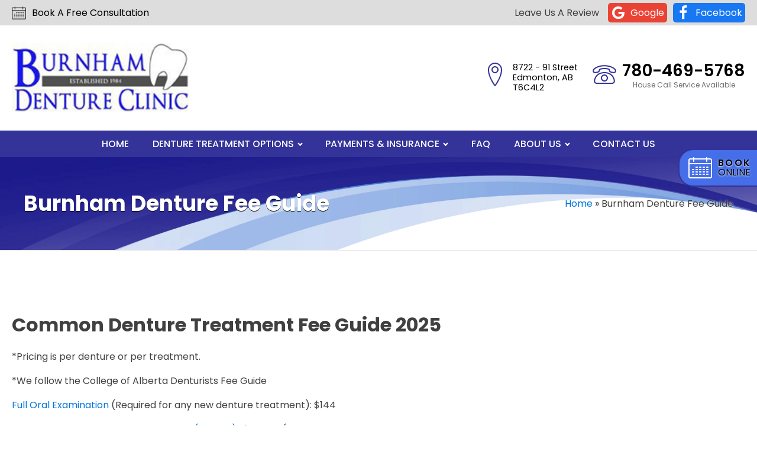

--- FILE ---
content_type: text/html; charset=UTF-8
request_url: https://burnhamdentureclinic.com/common-denture-treatment-fee-guide/
body_size: 19448
content:
<!DOCTYPE html>
<html lang="en-US" >
<head><script>if(navigator.userAgent.match(/MSIE|Internet Explorer/i)||navigator.userAgent.match(/Trident\/7\..*?rv:11/i)){var href=document.location.href;if(!href.match(/[?&]nowprocket/)){if(href.indexOf("?")==-1){if(href.indexOf("#")==-1){document.location.href=href+"?nowprocket=1"}else{document.location.href=href.replace("#","?nowprocket=1#")}}else{if(href.indexOf("#")==-1){document.location.href=href+"&nowprocket=1"}else{document.location.href=href.replace("#","&nowprocket=1#")}}}}</script><script>class RocketLazyLoadScripts{constructor(e){this.triggerEvents=e,this.userEventHandler=this._triggerListener.bind(this),this.touchStartHandler=this._onTouchStart.bind(this),this.touchMoveHandler=this._onTouchMove.bind(this),this.touchEndHandler=this._onTouchEnd.bind(this),this.clickHandler=this._onClick.bind(this),this.interceptedClicks=[],window.addEventListener("pageshow",(e=>{this.persisted=e.persisted})),window.addEventListener("DOMContentLoaded",(()=>{this._preconnect3rdParties()})),this.delayedScripts={normal:[],async:[],defer:[]},this.allJQueries=[]}_addUserInteractionListener(e){document.hidden?e._triggerListener():(this.triggerEvents.forEach((t=>window.addEventListener(t,e.userEventHandler,{passive:!0}))),window.addEventListener("touchstart",e.touchStartHandler,{passive:!0}),window.addEventListener("mousedown",e.touchStartHandler),document.addEventListener("visibilitychange",e.userEventHandler))}_removeUserInteractionListener(){this.triggerEvents.forEach((e=>window.removeEventListener(e,this.userEventHandler,{passive:!0}))),document.removeEventListener("visibilitychange",this.userEventHandler)}_onTouchStart(e){"HTML"!==e.target.tagName&&(window.addEventListener("touchend",this.touchEndHandler),window.addEventListener("mouseup",this.touchEndHandler),window.addEventListener("touchmove",this.touchMoveHandler,{passive:!0}),window.addEventListener("mousemove",this.touchMoveHandler),e.target.addEventListener("click",this.clickHandler),this._renameDOMAttribute(e.target,"onclick","rocket-onclick"))}_onTouchMove(e){window.removeEventListener("touchend",this.touchEndHandler),window.removeEventListener("mouseup",this.touchEndHandler),window.removeEventListener("touchmove",this.touchMoveHandler,{passive:!0}),window.removeEventListener("mousemove",this.touchMoveHandler),e.target.removeEventListener("click",this.clickHandler),this._renameDOMAttribute(e.target,"rocket-onclick","onclick")}_onTouchEnd(e){window.removeEventListener("touchend",this.touchEndHandler),window.removeEventListener("mouseup",this.touchEndHandler),window.removeEventListener("touchmove",this.touchMoveHandler,{passive:!0}),window.removeEventListener("mousemove",this.touchMoveHandler)}_onClick(e){e.target.removeEventListener("click",this.clickHandler),this._renameDOMAttribute(e.target,"rocket-onclick","onclick"),this.interceptedClicks.push(e),e.preventDefault(),e.stopPropagation(),e.stopImmediatePropagation()}_replayClicks(){window.removeEventListener("touchstart",this.touchStartHandler,{passive:!0}),window.removeEventListener("mousedown",this.touchStartHandler),this.interceptedClicks.forEach((e=>{e.target.dispatchEvent(new MouseEvent("click",{view:e.view,bubbles:!0,cancelable:!0}))}))}_renameDOMAttribute(e,t,n){e.hasAttribute&&e.hasAttribute(t)&&(event.target.setAttribute(n,event.target.getAttribute(t)),event.target.removeAttribute(t))}_triggerListener(){this._removeUserInteractionListener(this),"loading"===document.readyState?document.addEventListener("DOMContentLoaded",this._loadEverythingNow.bind(this)):this._loadEverythingNow()}_preconnect3rdParties(){let e=[];document.querySelectorAll("script[type=rocketlazyloadscript]").forEach((t=>{if(t.hasAttribute("src")){const n=new URL(t.src).origin;n!==location.origin&&e.push({src:n,crossOrigin:t.crossOrigin||"module"===t.getAttribute("data-rocket-type")})}})),e=[...new Map(e.map((e=>[JSON.stringify(e),e]))).values()],this._batchInjectResourceHints(e,"preconnect")}async _loadEverythingNow(){this.lastBreath=Date.now(),this._delayEventListeners(),this._delayJQueryReady(this),this._handleDocumentWrite(),this._registerAllDelayedScripts(),this._preloadAllScripts(),await this._loadScriptsFromList(this.delayedScripts.normal),await this._loadScriptsFromList(this.delayedScripts.defer),await this._loadScriptsFromList(this.delayedScripts.async);try{await this._triggerDOMContentLoaded(),await this._triggerWindowLoad()}catch(e){}window.dispatchEvent(new Event("rocket-allScriptsLoaded")),this._replayClicks()}_registerAllDelayedScripts(){document.querySelectorAll("script[type=rocketlazyloadscript]").forEach((e=>{e.hasAttribute("src")?e.hasAttribute("async")&&!1!==e.async?this.delayedScripts.async.push(e):e.hasAttribute("defer")&&!1!==e.defer||"module"===e.getAttribute("data-rocket-type")?this.delayedScripts.defer.push(e):this.delayedScripts.normal.push(e):this.delayedScripts.normal.push(e)}))}async _transformScript(e){return await this._littleBreath(),new Promise((t=>{const n=document.createElement("script");[...e.attributes].forEach((e=>{let t=e.nodeName;"type"!==t&&("data-rocket-type"===t&&(t="type"),n.setAttribute(t,e.nodeValue))})),e.hasAttribute("src")?(n.addEventListener("load",t),n.addEventListener("error",t)):(n.text=e.text,t());try{e.parentNode.replaceChild(n,e)}catch(e){t()}}))}async _loadScriptsFromList(e){const t=e.shift();return t?(await this._transformScript(t),this._loadScriptsFromList(e)):Promise.resolve()}_preloadAllScripts(){this._batchInjectResourceHints([...this.delayedScripts.normal,...this.delayedScripts.defer,...this.delayedScripts.async],"preload")}_batchInjectResourceHints(e,t){var n=document.createDocumentFragment();e.forEach((e=>{if(e.src){const i=document.createElement("link");i.href=e.src,i.rel=t,"preconnect"!==t&&(i.as="script"),e.getAttribute&&"module"===e.getAttribute("data-rocket-type")&&(i.crossOrigin=!0),e.crossOrigin&&(i.crossOrigin=e.crossOrigin),n.appendChild(i)}})),document.head.appendChild(n)}_delayEventListeners(){let e={};function t(t,n){!function(t){function n(n){return e[t].eventsToRewrite.indexOf(n)>=0?"rocket-"+n:n}e[t]||(e[t]={originalFunctions:{add:t.addEventListener,remove:t.removeEventListener},eventsToRewrite:[]},t.addEventListener=function(){arguments[0]=n(arguments[0]),e[t].originalFunctions.add.apply(t,arguments)},t.removeEventListener=function(){arguments[0]=n(arguments[0]),e[t].originalFunctions.remove.apply(t,arguments)})}(t),e[t].eventsToRewrite.push(n)}function n(e,t){let n=e[t];Object.defineProperty(e,t,{get:()=>n||function(){},set(i){e["rocket"+t]=n=i}})}t(document,"DOMContentLoaded"),t(window,"DOMContentLoaded"),t(window,"load"),t(window,"pageshow"),t(document,"readystatechange"),n(document,"onreadystatechange"),n(window,"onload"),n(window,"onpageshow")}_delayJQueryReady(e){let t=window.jQuery;Object.defineProperty(window,"jQuery",{get:()=>t,set(n){if(n&&n.fn&&!e.allJQueries.includes(n)){n.fn.ready=n.fn.init.prototype.ready=function(t){e.domReadyFired?t.bind(document)(n):document.addEventListener("rocket-DOMContentLoaded",(()=>t.bind(document)(n)))};const t=n.fn.on;n.fn.on=n.fn.init.prototype.on=function(){if(this[0]===window){function e(e){return e.split(" ").map((e=>"load"===e||0===e.indexOf("load.")?"rocket-jquery-load":e)).join(" ")}"string"==typeof arguments[0]||arguments[0]instanceof String?arguments[0]=e(arguments[0]):"object"==typeof arguments[0]&&Object.keys(arguments[0]).forEach((t=>{delete Object.assign(arguments[0],{[e(t)]:arguments[0][t]})[t]}))}return t.apply(this,arguments),this},e.allJQueries.push(n)}t=n}})}async _triggerDOMContentLoaded(){this.domReadyFired=!0,await this._littleBreath(),document.dispatchEvent(new Event("rocket-DOMContentLoaded")),await this._littleBreath(),window.dispatchEvent(new Event("rocket-DOMContentLoaded")),await this._littleBreath(),document.dispatchEvent(new Event("rocket-readystatechange")),await this._littleBreath(),document.rocketonreadystatechange&&document.rocketonreadystatechange()}async _triggerWindowLoad(){await this._littleBreath(),window.dispatchEvent(new Event("rocket-load")),await this._littleBreath(),window.rocketonload&&window.rocketonload(),await this._littleBreath(),this.allJQueries.forEach((e=>e(window).trigger("rocket-jquery-load"))),await this._littleBreath();const e=new Event("rocket-pageshow");e.persisted=this.persisted,window.dispatchEvent(e),await this._littleBreath(),window.rocketonpageshow&&window.rocketonpageshow({persisted:this.persisted})}_handleDocumentWrite(){const e=new Map;document.write=document.writeln=function(t){const n=document.currentScript,i=document.createRange(),r=n.parentElement;let o=e.get(n);void 0===o&&(o=n.nextSibling,e.set(n,o));const s=document.createDocumentFragment();i.setStart(s,0),s.appendChild(i.createContextualFragment(t)),r.insertBefore(s,o)}}async _littleBreath(){Date.now()-this.lastBreath>45&&(await this._requestAnimFrame(),this.lastBreath=Date.now())}async _requestAnimFrame(){return document.hidden?new Promise((e=>setTimeout(e))):new Promise((e=>requestAnimationFrame(e)))}}</script>
<meta charset="UTF-8">
<meta name="viewport" content="width=device-width, initial-scale=1.0">
<!-- WP_HEAD() START -->


	<script type="rocketlazyloadscript" data-rocket-type="text/javascript">function theChampLoadEvent(e){var t=window.onload;if(typeof window.onload!="function"){window.onload=e}else{window.onload=function(){t();e()}}}</script>
		<script type="rocketlazyloadscript" data-rocket-type="text/javascript">var theChampDefaultLang = 'en_US', theChampCloseIconPath = 'https://burnhamdentureclinic.com/wp-content/plugins/super-socializer/images/close.png';</script>
		<script type="rocketlazyloadscript">var theChampSiteUrl = 'https://burnhamdentureclinic.com', theChampVerified = 0, theChampEmailPopup = 0, heateorSsMoreSharePopupSearchText = 'Search';</script>
		<style type="text/css">
						.the_champ_button_instagram span.the_champ_svg,a.the_champ_instagram span.the_champ_svg{background:radial-gradient(circle at 30% 107%,#fdf497 0,#fdf497 5%,#fd5949 45%,#d6249f 60%,#285aeb 90%)}
					.the_champ_horizontal_sharing .the_champ_svg,.heateor_ss_standard_follow_icons_container .the_champ_svg{
					color: #fff;
				border-width: 0px;
		border-style: solid;
		border-color: transparent;
	}
		.the_champ_horizontal_sharing .theChampTCBackground{
		color:#666;
	}
		.the_champ_horizontal_sharing span.the_champ_svg:hover,.heateor_ss_standard_follow_icons_container span.the_champ_svg:hover{
				border-color: transparent;
	}
		.the_champ_vertical_sharing span.the_champ_svg,.heateor_ss_floating_follow_icons_container span.the_champ_svg{
					color: #fff;
				border-width: 0px;
		border-style: solid;
		border-color: transparent;
	}
		.the_champ_vertical_sharing .theChampTCBackground{
		color:#666;
	}
		.the_champ_vertical_sharing span.the_champ_svg:hover,.heateor_ss_floating_follow_icons_container span.the_champ_svg:hover{
						border-color: transparent;
		}
	</style>
	<meta name='robots' content='index, follow, max-image-preview:large, max-snippet:-1, max-video-preview:-1' />

	<!-- This site is optimized with the Yoast SEO plugin v21.1 - https://yoast.com/wordpress/plugins/seo/ -->
	<title>Burnham Denture Fee Guide - Burnham Denture Clinic in Edmonton | Bonnie Doon Denturist Services | Implant Dentures.</title><link rel="preload" as="style" href="[data-uri]" data-type="wordprolazyload" data-originalLink="https://fonts.googleapis.com/css?family=Poppins%3A100%2C200%2C300%2C400%2C500%2C600%2C700%2C800%2C900%7CPoppins%3A100%2C200%2C300%2C400%2C500%2C600%2C700%2C800%2C900&#038;display=swap" /><link rel="stylesheet" href="[data-uri]" media="print" onload="this.media='all'" data-type="wordprolazyload" data-originalLink="https://fonts.googleapis.com/css?family=Poppins%3A100%2C200%2C300%2C400%2C500%2C600%2C700%2C800%2C900%7CPoppins%3A100%2C200%2C300%2C400%2C500%2C600%2C700%2C800%2C900&#038;display=swap" /><noscript><link rel="stylesheet" href="[data-uri]" data-type="wordprolazyload" data-originalLink="https://fonts.googleapis.com/css?family=Poppins%3A100%2C200%2C300%2C400%2C500%2C600%2C700%2C800%2C900%7CPoppins%3A100%2C200%2C300%2C400%2C500%2C600%2C700%2C800%2C900&#038;display=swap" /></noscript><link rel="stylesheet" href="https://burnhamdentureclinic.com/wp-content/cache/min/1/14434e0cb7f0baf502bb0dc848893526.css" media="all" data-minify="1" />
	<link rel="canonical" href="https://burnhamdentureclinic.com/common-denture-treatment-fee-guide/" />
	<meta property="og:locale" content="en_US" />
	<meta property="og:type" content="article" />
	<meta property="og:title" content="Burnham Denture Fee Guide - Burnham Denture Clinic in Edmonton | Bonnie Doon Denturist Services | Implant Dentures." />
	<meta property="og:description" content="Common Denture Treatment Fee Guide 2025 *Pricing is per denture or per treatment. *We follow the College of Alberta Denturists Fee Guide Full Oral Examination (Required for any new denture treatment): $144 Fixed Implant Retained Hybrid Denture (All on X):  $26,000 (Includes Temporary Provisional Fixed Denture + Final Fixed Hybrid Denture with Titanium Bar+ Placement [&hellip;]" />
	<meta property="og:url" content="https://burnhamdentureclinic.com/common-denture-treatment-fee-guide/" />
	<meta property="og:site_name" content="Burnham Denture Clinic in Edmonton | Bonnie Doon Denturist Services | Implant Dentures." />
	<meta property="article:modified_time" content="2025-05-01T21:15:18+00:00" />
	<meta name="twitter:card" content="summary_large_image" />
	<meta name="twitter:label1" content="Est. reading time" />
	<meta name="twitter:data1" content="1 minute" />
	<script type="application/ld+json" class="yoast-schema-graph">{"@context":"https://schema.org","@graph":[{"@type":"WebPage","@id":"https://burnhamdentureclinic.com/common-denture-treatment-fee-guide/","url":"https://burnhamdentureclinic.com/common-denture-treatment-fee-guide/","name":"Burnham Denture Fee Guide - Burnham Denture Clinic in Edmonton | Bonnie Doon Denturist Services | Implant Dentures.","isPartOf":{"@id":"https://burnhamdentureclinic.com/#website"},"datePublished":"2022-01-12T20:12:33+00:00","dateModified":"2025-05-01T21:15:18+00:00","breadcrumb":{"@id":"https://burnhamdentureclinic.com/common-denture-treatment-fee-guide/#breadcrumb"},"inLanguage":"en-US","potentialAction":[{"@type":"ReadAction","target":["https://burnhamdentureclinic.com/common-denture-treatment-fee-guide/"]}]},{"@type":"BreadcrumbList","@id":"https://burnhamdentureclinic.com/common-denture-treatment-fee-guide/#breadcrumb","itemListElement":[{"@type":"ListItem","position":1,"name":"Home","item":"https://burnhamdentureclinic.com/"},{"@type":"ListItem","position":2,"name":"Burnham Denture Fee Guide"}]},{"@type":"WebSite","@id":"https://burnhamdentureclinic.com/#website","url":"https://burnhamdentureclinic.com/","name":"Burnham Denture Clinic in Edmonton | Bonnie Doon Denturist Services | Implant Dentures.","description":"Denturists providing denture treatment to those in need.","potentialAction":[{"@type":"SearchAction","target":{"@type":"EntryPoint","urlTemplate":"https://burnhamdentureclinic.com/?s={search_term_string}"},"query-input":"required name=search_term_string"}],"inLanguage":"en-US"}]}</script>
	<!-- / Yoast SEO plugin. -->


<link href='https://fonts.gstatic.com' crossorigin rel='preconnect' />


<style id='global-styles-inline-css' type='text/css'>
body{--wp--preset--color--black: #000000;--wp--preset--color--cyan-bluish-gray: #abb8c3;--wp--preset--color--white: #ffffff;--wp--preset--color--pale-pink: #f78da7;--wp--preset--color--vivid-red: #cf2e2e;--wp--preset--color--luminous-vivid-orange: #ff6900;--wp--preset--color--luminous-vivid-amber: #fcb900;--wp--preset--color--light-green-cyan: #7bdcb5;--wp--preset--color--vivid-green-cyan: #00d084;--wp--preset--color--pale-cyan-blue: #8ed1fc;--wp--preset--color--vivid-cyan-blue: #0693e3;--wp--preset--color--vivid-purple: #9b51e0;--wp--preset--gradient--vivid-cyan-blue-to-vivid-purple: linear-gradient(135deg,rgba(6,147,227,1) 0%,rgb(155,81,224) 100%);--wp--preset--gradient--light-green-cyan-to-vivid-green-cyan: linear-gradient(135deg,rgb(122,220,180) 0%,rgb(0,208,130) 100%);--wp--preset--gradient--luminous-vivid-amber-to-luminous-vivid-orange: linear-gradient(135deg,rgba(252,185,0,1) 0%,rgba(255,105,0,1) 100%);--wp--preset--gradient--luminous-vivid-orange-to-vivid-red: linear-gradient(135deg,rgba(255,105,0,1) 0%,rgb(207,46,46) 100%);--wp--preset--gradient--very-light-gray-to-cyan-bluish-gray: linear-gradient(135deg,rgb(238,238,238) 0%,rgb(169,184,195) 100%);--wp--preset--gradient--cool-to-warm-spectrum: linear-gradient(135deg,rgb(74,234,220) 0%,rgb(151,120,209) 20%,rgb(207,42,186) 40%,rgb(238,44,130) 60%,rgb(251,105,98) 80%,rgb(254,248,76) 100%);--wp--preset--gradient--blush-light-purple: linear-gradient(135deg,rgb(255,206,236) 0%,rgb(152,150,240) 100%);--wp--preset--gradient--blush-bordeaux: linear-gradient(135deg,rgb(254,205,165) 0%,rgb(254,45,45) 50%,rgb(107,0,62) 100%);--wp--preset--gradient--luminous-dusk: linear-gradient(135deg,rgb(255,203,112) 0%,rgb(199,81,192) 50%,rgb(65,88,208) 100%);--wp--preset--gradient--pale-ocean: linear-gradient(135deg,rgb(255,245,203) 0%,rgb(182,227,212) 50%,rgb(51,167,181) 100%);--wp--preset--gradient--electric-grass: linear-gradient(135deg,rgb(202,248,128) 0%,rgb(113,206,126) 100%);--wp--preset--gradient--midnight: linear-gradient(135deg,rgb(2,3,129) 0%,rgb(40,116,252) 100%);--wp--preset--duotone--dark-grayscale: url('#wp-duotone-dark-grayscale');--wp--preset--duotone--grayscale: url('#wp-duotone-grayscale');--wp--preset--duotone--purple-yellow: url('#wp-duotone-purple-yellow');--wp--preset--duotone--blue-red: url('#wp-duotone-blue-red');--wp--preset--duotone--midnight: url('#wp-duotone-midnight');--wp--preset--duotone--magenta-yellow: url('#wp-duotone-magenta-yellow');--wp--preset--duotone--purple-green: url('#wp-duotone-purple-green');--wp--preset--duotone--blue-orange: url('#wp-duotone-blue-orange');--wp--preset--font-size--small: 13px;--wp--preset--font-size--medium: 20px;--wp--preset--font-size--large: 36px;--wp--preset--font-size--x-large: 42px;--wp--preset--spacing--20: 0.44rem;--wp--preset--spacing--30: 0.67rem;--wp--preset--spacing--40: 1rem;--wp--preset--spacing--50: 1.5rem;--wp--preset--spacing--60: 2.25rem;--wp--preset--spacing--70: 3.38rem;--wp--preset--spacing--80: 5.06rem;}:where(.is-layout-flex){gap: 0.5em;}body .is-layout-flow > .alignleft{float: left;margin-inline-start: 0;margin-inline-end: 2em;}body .is-layout-flow > .alignright{float: right;margin-inline-start: 2em;margin-inline-end: 0;}body .is-layout-flow > .aligncenter{margin-left: auto !important;margin-right: auto !important;}body .is-layout-constrained > .alignleft{float: left;margin-inline-start: 0;margin-inline-end: 2em;}body .is-layout-constrained > .alignright{float: right;margin-inline-start: 2em;margin-inline-end: 0;}body .is-layout-constrained > .aligncenter{margin-left: auto !important;margin-right: auto !important;}body .is-layout-constrained > :where(:not(.alignleft):not(.alignright):not(.alignfull)){max-width: var(--wp--style--global--content-size);margin-left: auto !important;margin-right: auto !important;}body .is-layout-constrained > .alignwide{max-width: var(--wp--style--global--wide-size);}body .is-layout-flex{display: flex;}body .is-layout-flex{flex-wrap: wrap;align-items: center;}body .is-layout-flex > *{margin: 0;}:where(.wp-block-columns.is-layout-flex){gap: 2em;}.has-black-color{color: var(--wp--preset--color--black) !important;}.has-cyan-bluish-gray-color{color: var(--wp--preset--color--cyan-bluish-gray) !important;}.has-white-color{color: var(--wp--preset--color--white) !important;}.has-pale-pink-color{color: var(--wp--preset--color--pale-pink) !important;}.has-vivid-red-color{color: var(--wp--preset--color--vivid-red) !important;}.has-luminous-vivid-orange-color{color: var(--wp--preset--color--luminous-vivid-orange) !important;}.has-luminous-vivid-amber-color{color: var(--wp--preset--color--luminous-vivid-amber) !important;}.has-light-green-cyan-color{color: var(--wp--preset--color--light-green-cyan) !important;}.has-vivid-green-cyan-color{color: var(--wp--preset--color--vivid-green-cyan) !important;}.has-pale-cyan-blue-color{color: var(--wp--preset--color--pale-cyan-blue) !important;}.has-vivid-cyan-blue-color{color: var(--wp--preset--color--vivid-cyan-blue) !important;}.has-vivid-purple-color{color: var(--wp--preset--color--vivid-purple) !important;}.has-black-background-color{background-color: var(--wp--preset--color--black) !important;}.has-cyan-bluish-gray-background-color{background-color: var(--wp--preset--color--cyan-bluish-gray) !important;}.has-white-background-color{background-color: var(--wp--preset--color--white) !important;}.has-pale-pink-background-color{background-color: var(--wp--preset--color--pale-pink) !important;}.has-vivid-red-background-color{background-color: var(--wp--preset--color--vivid-red) !important;}.has-luminous-vivid-orange-background-color{background-color: var(--wp--preset--color--luminous-vivid-orange) !important;}.has-luminous-vivid-amber-background-color{background-color: var(--wp--preset--color--luminous-vivid-amber) !important;}.has-light-green-cyan-background-color{background-color: var(--wp--preset--color--light-green-cyan) !important;}.has-vivid-green-cyan-background-color{background-color: var(--wp--preset--color--vivid-green-cyan) !important;}.has-pale-cyan-blue-background-color{background-color: var(--wp--preset--color--pale-cyan-blue) !important;}.has-vivid-cyan-blue-background-color{background-color: var(--wp--preset--color--vivid-cyan-blue) !important;}.has-vivid-purple-background-color{background-color: var(--wp--preset--color--vivid-purple) !important;}.has-black-border-color{border-color: var(--wp--preset--color--black) !important;}.has-cyan-bluish-gray-border-color{border-color: var(--wp--preset--color--cyan-bluish-gray) !important;}.has-white-border-color{border-color: var(--wp--preset--color--white) !important;}.has-pale-pink-border-color{border-color: var(--wp--preset--color--pale-pink) !important;}.has-vivid-red-border-color{border-color: var(--wp--preset--color--vivid-red) !important;}.has-luminous-vivid-orange-border-color{border-color: var(--wp--preset--color--luminous-vivid-orange) !important;}.has-luminous-vivid-amber-border-color{border-color: var(--wp--preset--color--luminous-vivid-amber) !important;}.has-light-green-cyan-border-color{border-color: var(--wp--preset--color--light-green-cyan) !important;}.has-vivid-green-cyan-border-color{border-color: var(--wp--preset--color--vivid-green-cyan) !important;}.has-pale-cyan-blue-border-color{border-color: var(--wp--preset--color--pale-cyan-blue) !important;}.has-vivid-cyan-blue-border-color{border-color: var(--wp--preset--color--vivid-cyan-blue) !important;}.has-vivid-purple-border-color{border-color: var(--wp--preset--color--vivid-purple) !important;}.has-vivid-cyan-blue-to-vivid-purple-gradient-background{background: var(--wp--preset--gradient--vivid-cyan-blue-to-vivid-purple) !important;}.has-light-green-cyan-to-vivid-green-cyan-gradient-background{background: var(--wp--preset--gradient--light-green-cyan-to-vivid-green-cyan) !important;}.has-luminous-vivid-amber-to-luminous-vivid-orange-gradient-background{background: var(--wp--preset--gradient--luminous-vivid-amber-to-luminous-vivid-orange) !important;}.has-luminous-vivid-orange-to-vivid-red-gradient-background{background: var(--wp--preset--gradient--luminous-vivid-orange-to-vivid-red) !important;}.has-very-light-gray-to-cyan-bluish-gray-gradient-background{background: var(--wp--preset--gradient--very-light-gray-to-cyan-bluish-gray) !important;}.has-cool-to-warm-spectrum-gradient-background{background: var(--wp--preset--gradient--cool-to-warm-spectrum) !important;}.has-blush-light-purple-gradient-background{background: var(--wp--preset--gradient--blush-light-purple) !important;}.has-blush-bordeaux-gradient-background{background: var(--wp--preset--gradient--blush-bordeaux) !important;}.has-luminous-dusk-gradient-background{background: var(--wp--preset--gradient--luminous-dusk) !important;}.has-pale-ocean-gradient-background{background: var(--wp--preset--gradient--pale-ocean) !important;}.has-electric-grass-gradient-background{background: var(--wp--preset--gradient--electric-grass) !important;}.has-midnight-gradient-background{background: var(--wp--preset--gradient--midnight) !important;}.has-small-font-size{font-size: var(--wp--preset--font-size--small) !important;}.has-medium-font-size{font-size: var(--wp--preset--font-size--medium) !important;}.has-large-font-size{font-size: var(--wp--preset--font-size--large) !important;}.has-x-large-font-size{font-size: var(--wp--preset--font-size--x-large) !important;}
.wp-block-navigation a:where(:not(.wp-element-button)){color: inherit;}
:where(.wp-block-columns.is-layout-flex){gap: 2em;}
.wp-block-pullquote{font-size: 1.5em;line-height: 1.6;}
</style>






<script type="rocketlazyloadscript" data-rocket-type='text/javascript' src='https://burnhamdentureclinic.com/wp-includes/js/jquery/jquery.min.js?ver=3.6.1' id='jquery-core-js'></script>
<script type='text/javascript' id='ays-pb-js-extra'>
/* <![CDATA[ */
var pbLocalizeObj = {"ajax":"https:\/\/burnhamdentureclinic.com\/wp-admin\/admin-ajax.php","seconds":"seconds","thisWillClose":"This will close in","icons":{"close_icon":"<svg class=\"ays_pb_material_close_icon\" xmlns=\"https:\/\/www.w3.org\/2000\/svg\" height=\"36px\" viewBox=\"0 0 24 24\" width=\"36px\" fill=\"#000000\" alt=\"Pop-up Close\"><path d=\"M0 0h24v24H0z\" fill=\"none\"\/><path d=\"M19 6.41L17.59 5 12 10.59 6.41 5 5 6.41 10.59 12 5 17.59 6.41 19 12 13.41 17.59 19 19 17.59 13.41 12z\"\/><\/svg>","close_circle_icon":"<svg class=\"ays_pb_material_close_circle_icon\" xmlns=\"https:\/\/www.w3.org\/2000\/svg\" height=\"24\" viewBox=\"0 0 24 24\" width=\"36\" alt=\"Pop-up Close\"><path d=\"M0 0h24v24H0z\" fill=\"none\"\/><path d=\"M12 2C6.47 2 2 6.47 2 12s4.47 10 10 10 10-4.47 10-10S17.53 2 12 2zm5 13.59L15.59 17 12 13.41 8.41 17 7 15.59 10.59 12 7 8.41 8.41 7 12 10.59 15.59 7 17 8.41 13.41 12 17 15.59z\"\/><\/svg>","volume_up_icon":"<svg class=\"ays_pb_fa_volume\" xmlns=\"https:\/\/www.w3.org\/2000\/svg\" height=\"24\" viewBox=\"0 0 24 24\" width=\"36\"><path d=\"M0 0h24v24H0z\" fill=\"none\"\/><path d=\"M3 9v6h4l5 5V4L7 9H3zm13.5 3c0-1.77-1.02-3.29-2.5-4.03v8.05c1.48-.73 2.5-2.25 2.5-4.02zM14 3.23v2.06c2.89.86 5 3.54 5 6.71s-2.11 5.85-5 6.71v2.06c4.01-.91 7-4.49 7-8.77s-2.99-7.86-7-8.77z\"\/><\/svg>","volume_mute_icon":"<svg xmlns=\"https:\/\/www.w3.org\/2000\/svg\" height=\"24\" viewBox=\"0 0 24 24\" width=\"24\"><path d=\"M0 0h24v24H0z\" fill=\"none\"\/><path d=\"M7 9v6h4l5 5V4l-5 5H7z\"\/><\/svg>"}};
/* ]]> */
</script>
<script type="rocketlazyloadscript" data-minify="1" data-rocket-type='text/javascript' src='https://burnhamdentureclinic.com/wp-content/cache/min/1/wp-content/plugins/ays-popup-box/public/js/ays-pb-public.js?ver=1719622301' id='ays-pb-js'></script>
<script type="rocketlazyloadscript" data-minify="1" data-rocket-type='text/javascript' src='https://burnhamdentureclinic.com/wp-content/cache/min/1/wp-content/plugins/g-business-reviews-rating/wp/js/js.js?ver=1706761311' id='google_business_reviews_rating_wp_js-js'></script>
<script type="rocketlazyloadscript" data-minify="1" data-rocket-type='text/javascript' src='https://burnhamdentureclinic.com/wp-content/cache/min/1/wp-content/plugins/oxygen/component-framework/vendor/aos/aos.js?ver=1706761311' id='oxygen-aos-js'></script>
<link rel="https://api.w.org/" href="https://burnhamdentureclinic.com/wp-json/" /><link rel="alternate" type="application/json" href="https://burnhamdentureclinic.com/wp-json/wp/v2/pages/775" /><link rel="EditURI" type="application/rsd+xml" title="RSD" href="https://burnhamdentureclinic.com/xmlrpc.php?rsd" />
<link rel="wlwmanifest" type="application/wlwmanifest+xml" href="https://burnhamdentureclinic.com/wp-includes/wlwmanifest.xml" />
<meta name="generator" content="WordPress 6.1.9" />
<link rel='shortlink' href='https://burnhamdentureclinic.com/?p=775' />
<link rel="alternate" type="application/json+oembed" href="https://burnhamdentureclinic.com/wp-json/oembed/1.0/embed?url=https%3A%2F%2Fburnhamdentureclinic.com%2Fcommon-denture-treatment-fee-guide%2F" />
<link rel="alternate" type="text/xml+oembed" href="https://burnhamdentureclinic.com/wp-json/oembed/1.0/embed?url=https%3A%2F%2Fburnhamdentureclinic.com%2Fcommon-denture-treatment-fee-guide%2F&#038;format=xml" />
<!-- Google Tag Manager -->
<script type="rocketlazyloadscript">(function(w,d,s,l,i){w[l]=w[l]||[];w[l].push({'gtm.start':
new Date().getTime(),event:'gtm.js'});var f=d.getElementsByTagName(s)[0],
j=d.createElement(s),dl=l!='dataLayer'?'&l='+l:'';j.async=true;j.src=
'https://www.googletagmanager.com/gtm.js?id='+i+dl;f.parentNode.insertBefore(j,f);
})(window,document,'script','dataLayer','GTM-TPSDMJ9');</script>
<!-- End Google Tag Manager -->
<link rel="icon" href="https://burnhamdentureclinic.com/wp-content/uploads/2020/02/favicon.jpg" sizes="32x32" />
<link rel="icon" href="https://burnhamdentureclinic.com/wp-content/uploads/2020/02/favicon.jpg" sizes="192x192" />
<link rel="apple-touch-icon" href="https://burnhamdentureclinic.com/wp-content/uploads/2020/02/favicon.jpg" />
<meta name="msapplication-TileImage" content="https://burnhamdentureclinic.com/wp-content/uploads/2020/02/favicon.jpg" />
		<style type="text/css" id="wp-custom-css">
			#image-211-6{
	width: auto !important;
}

#section-229-6 {
    background-image: url("https://burnhamdentureclinic.com/wp-content/uploads/2022/11/burnham-denture-clinic-edmonton-book-consultation-curve-4.webp") !important;
}

#section-20-14{
	background-image: linear-gradient(rgba(255,255,255,0.25),rgba(255,255,255,0.25)),url("https://burnhamdentureclinic.com/wp-content/uploads/2022/11/blue-wave-background4.webp") !important;
}

#section-3-14{
	background-image: linear-gradient(rgba(0,0,0,0.45),rgba(112,112,112,0),rgba(0,0,0,0.45)),linear-gradient(rgba(0,0,0,0.45),rgba(0,0,0,0.45)),url("https://burnhamdentureclinic.com/wp-content/uploads/2022/11/procare-denture-clinic-edmonton-banners-2.webp"); !important;
}

#div_block-191-14 {
    background-image: linear-gradient(rgba(51,51,153,0.7),rgba(51,51,153,0.7)),url("https://burnhamdentureclinic.com/wp-content/uploads/2022/11/procaredentureclinic-implant-dentures.webp") !important;
}

#div_block-192-14 {
    background-image: linear-gradient(rgba(112,112,112,0.75),rgba(112,112,112,0.75)),url("https://burnhamdentureclinic.com/wp-content/uploads/2022/11/procaredentureclinic-immediate-dentures.webp") !important;
}




		</style>
		



<noscript><style id="rocket-lazyload-nojs-css">.rll-youtube-player, [data-lazy-src]{display:none !important;}</style></noscript><style id="wpforms-css-vars-root">
				:root {
					--wpforms-field-border-radius: 3px;
--wpforms-field-border-style: solid;
--wpforms-field-border-size: 1px;
--wpforms-field-background-color: #ffffff;
--wpforms-field-border-color: rgba( 0, 0, 0, 0.25 );
--wpforms-field-border-color-spare: rgba( 0, 0, 0, 0.25 );
--wpforms-field-text-color: rgba( 0, 0, 0, 0.7 );
--wpforms-field-menu-color: #ffffff;
--wpforms-label-color: rgba( 0, 0, 0, 0.85 );
--wpforms-label-sublabel-color: rgba( 0, 0, 0, 0.55 );
--wpforms-label-error-color: #d63637;
--wpforms-button-border-radius: 3px;
--wpforms-button-border-style: none;
--wpforms-button-border-size: 1px;
--wpforms-button-background-color: #066aab;
--wpforms-button-border-color: #066aab;
--wpforms-button-text-color: #ffffff;
--wpforms-page-break-color: #066aab;
--wpforms-background-image: none;
--wpforms-background-position: center center;
--wpforms-background-repeat: no-repeat;
--wpforms-background-size: cover;
--wpforms-background-width: 100px;
--wpforms-background-height: 100px;
--wpforms-background-color: rgba( 0, 0, 0, 0 );
--wpforms-background-url: none;
--wpforms-container-padding: 0px;
--wpforms-container-border-style: none;
--wpforms-container-border-width: 1px;
--wpforms-container-border-color: #000000;
--wpforms-container-border-radius: 3px;
--wpforms-field-size-input-height: 43px;
--wpforms-field-size-input-spacing: 15px;
--wpforms-field-size-font-size: 16px;
--wpforms-field-size-line-height: 19px;
--wpforms-field-size-padding-h: 14px;
--wpforms-field-size-checkbox-size: 16px;
--wpforms-field-size-sublabel-spacing: 5px;
--wpforms-field-size-icon-size: 1;
--wpforms-label-size-font-size: 16px;
--wpforms-label-size-line-height: 19px;
--wpforms-label-size-sublabel-font-size: 14px;
--wpforms-label-size-sublabel-line-height: 17px;
--wpforms-button-size-font-size: 17px;
--wpforms-button-size-height: 41px;
--wpforms-button-size-padding-h: 15px;
--wpforms-button-size-margin-top: 10px;
--wpforms-container-shadow-size-box-shadow: none;

				}
			</style><!-- END OF WP_HEAD() -->
</head>
<body class="page-template-default page page-id-775  wp-embed-responsive oxygen-body metaslider-plugin modula-best-grid-gallery" >
<!-- Google Tag Manager (noscript) -->
<noscript><iframe src="https://www.googletagmanager.com/ns.html?id=GTM-TPSDMJ9"
height="0" width="0" style="display:none;visibility:hidden"></iframe></noscript>
<!-- End Google Tag Manager (noscript) -->

<svg xmlns="http://www.w3.org/2000/svg" viewbox="0 0 0 0" width="0" height="0" focusable="false" role="none" style="visibility: hidden; position: absolute; left: -9999px; overflow: hidden;" ><defs><filter id="wp-duotone-dark-grayscale"><fecolormatrix color-interpolation-filters="sRGB" type="matrix" values=" .299 .587 .114 0 0 .299 .587 .114 0 0 .299 .587 .114 0 0 .299 .587 .114 0 0 " /><fecomponenttransfer color-interpolation-filters="sRGB" ><fefuncr type="table" tablevalues="0 0.49803921568627" /><fefuncg type="table" tablevalues="0 0.49803921568627" /><fefuncb type="table" tablevalues="0 0.49803921568627" /><fefunca type="table" tablevalues="1 1" /></fecomponenttransfer><fecomposite in2="SourceGraphic" operator="in" /></filter></defs></svg><svg xmlns="http://www.w3.org/2000/svg" viewbox="0 0 0 0" width="0" height="0" focusable="false" role="none" style="visibility: hidden; position: absolute; left: -9999px; overflow: hidden;" ><defs><filter id="wp-duotone-grayscale"><fecolormatrix color-interpolation-filters="sRGB" type="matrix" values=" .299 .587 .114 0 0 .299 .587 .114 0 0 .299 .587 .114 0 0 .299 .587 .114 0 0 " /><fecomponenttransfer color-interpolation-filters="sRGB" ><fefuncr type="table" tablevalues="0 1" /><fefuncg type="table" tablevalues="0 1" /><fefuncb type="table" tablevalues="0 1" /><fefunca type="table" tablevalues="1 1" /></fecomponenttransfer><fecomposite in2="SourceGraphic" operator="in" /></filter></defs></svg><svg xmlns="http://www.w3.org/2000/svg" viewbox="0 0 0 0" width="0" height="0" focusable="false" role="none" style="visibility: hidden; position: absolute; left: -9999px; overflow: hidden;" ><defs><filter id="wp-duotone-purple-yellow"><fecolormatrix color-interpolation-filters="sRGB" type="matrix" values=" .299 .587 .114 0 0 .299 .587 .114 0 0 .299 .587 .114 0 0 .299 .587 .114 0 0 " /><fecomponenttransfer color-interpolation-filters="sRGB" ><fefuncr type="table" tablevalues="0.54901960784314 0.98823529411765" /><fefuncg type="table" tablevalues="0 1" /><fefuncb type="table" tablevalues="0.71764705882353 0.25490196078431" /><fefunca type="table" tablevalues="1 1" /></fecomponenttransfer><fecomposite in2="SourceGraphic" operator="in" /></filter></defs></svg><svg xmlns="http://www.w3.org/2000/svg" viewbox="0 0 0 0" width="0" height="0" focusable="false" role="none" style="visibility: hidden; position: absolute; left: -9999px; overflow: hidden;" ><defs><filter id="wp-duotone-blue-red"><fecolormatrix color-interpolation-filters="sRGB" type="matrix" values=" .299 .587 .114 0 0 .299 .587 .114 0 0 .299 .587 .114 0 0 .299 .587 .114 0 0 " /><fecomponenttransfer color-interpolation-filters="sRGB" ><fefuncr type="table" tablevalues="0 1" /><fefuncg type="table" tablevalues="0 0.27843137254902" /><fefuncb type="table" tablevalues="0.5921568627451 0.27843137254902" /><fefunca type="table" tablevalues="1 1" /></fecomponenttransfer><fecomposite in2="SourceGraphic" operator="in" /></filter></defs></svg><svg xmlns="http://www.w3.org/2000/svg" viewbox="0 0 0 0" width="0" height="0" focusable="false" role="none" style="visibility: hidden; position: absolute; left: -9999px; overflow: hidden;" ><defs><filter id="wp-duotone-midnight"><fecolormatrix color-interpolation-filters="sRGB" type="matrix" values=" .299 .587 .114 0 0 .299 .587 .114 0 0 .299 .587 .114 0 0 .299 .587 .114 0 0 " /><fecomponenttransfer color-interpolation-filters="sRGB" ><fefuncr type="table" tablevalues="0 0" /><fefuncg type="table" tablevalues="0 0.64705882352941" /><fefuncb type="table" tablevalues="0 1" /><fefunca type="table" tablevalues="1 1" /></fecomponenttransfer><fecomposite in2="SourceGraphic" operator="in" /></filter></defs></svg><svg xmlns="http://www.w3.org/2000/svg" viewbox="0 0 0 0" width="0" height="0" focusable="false" role="none" style="visibility: hidden; position: absolute; left: -9999px; overflow: hidden;" ><defs><filter id="wp-duotone-magenta-yellow"><fecolormatrix color-interpolation-filters="sRGB" type="matrix" values=" .299 .587 .114 0 0 .299 .587 .114 0 0 .299 .587 .114 0 0 .299 .587 .114 0 0 " /><fecomponenttransfer color-interpolation-filters="sRGB" ><fefuncr type="table" tablevalues="0.78039215686275 1" /><fefuncg type="table" tablevalues="0 0.94901960784314" /><fefuncb type="table" tablevalues="0.35294117647059 0.47058823529412" /><fefunca type="table" tablevalues="1 1" /></fecomponenttransfer><fecomposite in2="SourceGraphic" operator="in" /></filter></defs></svg><svg xmlns="http://www.w3.org/2000/svg" viewbox="0 0 0 0" width="0" height="0" focusable="false" role="none" style="visibility: hidden; position: absolute; left: -9999px; overflow: hidden;" ><defs><filter id="wp-duotone-purple-green"><fecolormatrix color-interpolation-filters="sRGB" type="matrix" values=" .299 .587 .114 0 0 .299 .587 .114 0 0 .299 .587 .114 0 0 .299 .587 .114 0 0 " /><fecomponenttransfer color-interpolation-filters="sRGB" ><fefuncr type="table" tablevalues="0.65098039215686 0.40392156862745" /><fefuncg type="table" tablevalues="0 1" /><fefuncb type="table" tablevalues="0.44705882352941 0.4" /><fefunca type="table" tablevalues="1 1" /></fecomponenttransfer><fecomposite in2="SourceGraphic" operator="in" /></filter></defs></svg><svg xmlns="http://www.w3.org/2000/svg" viewbox="0 0 0 0" width="0" height="0" focusable="false" role="none" style="visibility: hidden; position: absolute; left: -9999px; overflow: hidden;" ><defs><filter id="wp-duotone-blue-orange"><fecolormatrix color-interpolation-filters="sRGB" type="matrix" values=" .299 .587 .114 0 0 .299 .587 .114 0 0 .299 .587 .114 0 0 .299 .587 .114 0 0 " /><fecomponenttransfer color-interpolation-filters="sRGB" ><fefuncr type="table" tablevalues="0.098039215686275 1" /><fefuncg type="table" tablevalues="0 0.66274509803922" /><fefuncb type="table" tablevalues="0.84705882352941 0.41960784313725" /><fefunca type="table" tablevalues="1 1" /></fecomponenttransfer><fecomposite in2="SourceGraphic" operator="in" /></filter></defs></svg>


						<header id="header" class="oxy-header-wrapper oxy-overlay-header oxy-header" ><div id="_header_row-8-6" class="oxy-header-row" ><div class="oxy-header-container"><div id="_header_left-9-6" class="oxy-header-left" ><a id="link-255-6" class="ct-link header-link opacity-link" href="https://burnhamdentureclinic.com/book-a-consultation/" target="_self"  ><div id="fancy_icon-256-6" class="ct-fancy-icon header-link-icon" ><svg id="svg-fancy_icon-256-6"><use xlink:href="#Lineariconsicon-calendar-full"></use></svg></div><div id="text_block-257-6" class="ct-text-block header-link-text" >Book A Free Consultation</div></a></div><div id="_header_center-10-6" class="oxy-header-center" ></div><div id="_header_right-11-6" class="oxy-header-right" ><div id="text_block-39-6" class="ct-text-block" >Leave Us A Review</div><a id="link-43-6" class="ct-link review-link opacity-link" href="https://g.page/r/CXzkYhFzLLVkEBM/review" target="_blank"  ><div id="fancy_icon-45-6" class="ct-fancy-icon review-link-icon" ><svg id="svg-fancy_icon-45-6"><use xlink:href="#FontAwesomeicon-google"></use></svg></div><div id="text_block-46-6" class="ct-text-block review-link-text" >Google</div></a><a id="link-48-6" class="ct-link review-link opacity-link" href="https://www.facebook.com/pg/BurnhamDentureClinic/reviews/?ref=page_internal" target="_blank"  ><div id="fancy_icon-49-6" class="ct-fancy-icon review-link-icon" ><svg id="svg-fancy_icon-49-6"><use xlink:href="#FontAwesomeicon-facebook"></use></svg></div><div id="text_block-50-6" class="ct-text-block review-link-text" >Facebook</div></a></div></div></div><div id="_header_row-99-6" class="oxy-header-row" ><div class="oxy-header-container"><div id="_header_left-100-6" class="oxy-header-left" ><a id="link-6-6" class="ct-link logo-wrapper opacity-link" href="/" target="_self"  ><img width="204" height="80"  id="image-7-6" alt="" src="https://burnhamdentureclinic.com/wp-content/uploads/2020/02/burnhamdentureclinic-logo.jpg" class="ct-image logo fadeIn-1"/></a></div><div id="_header_center-101-6" class="oxy-header-center" ></div><div id="_header_right-102-6" class="oxy-header-right" ><div id="div_block-137-6" class="ct-div-block" ><a id="link-212-6" class="ct-link header-contact opacity-link" href="https://www.google.com/maps/dir//Burnham+Denture+Clinic,+8722+91+St,+Edmonton,+AB+T6C+4L2/@53.5231466,-113.4678128,15z/data=!4m9!4m8!1m0!1m5!1m1!1s0x53a022707b118c55:0x64b52c731162e47c!2m2!1d-113.4678128!2d53.5231466!3e0" target="_blank"  ><div id="fancy_icon-106-6" class="ct-fancy-icon header-contact-icon" ><svg id="svg-fancy_icon-106-6"><use xlink:href="#Lineariconsicon-map-marker"></use></svg></div><div id="text_block-271-6" class="ct-text-block header-contact-address" ><span id="span-272-6" class="ct-span" >8722 - 91 Street<br />
Edmonton, AB<br />
T6C4L2</span></div></a><a id="link-220-6" class="ct-link header-contact opacity-link" href="tel:780-469-5768" target="_self"  ><div id="fancy_icon-115-6" class="ct-fancy-icon header-contact-icon" ><svg id="svg-fancy_icon-115-6"><use xlink:href="#Lineariconsicon-phone"></use></svg></div><div id="div_block-130-6" class="ct-div-block" ><div id="text_block-225-6" class="ct-text-block header-contact-link" ><span id="span-288-6" class="ct-span" >780-469-5768</span></div><div id="text_block-119-6" class="ct-text-block header-contact-text" >House Call Service Available<br></div></div></a></div></div></div></div><div id="_header_row-16-6" class="oxy-header-row" ><div class="oxy-header-container"><div id="_header_left-17-6" class="oxy-header-left" ></div><div id="_header_center-18-6" class="oxy-header-center" ><nav id="_nav_menu-20-6" class="oxy-nav-menu oxy-nav-menu-dropdowns oxy-nav-menu-dropdown-arrow oxy-nav-menu-responsive-dropdowns" ><div class='oxy-menu-toggle'><div class='oxy-nav-menu-hamburger-wrap'><div class='oxy-nav-menu-hamburger'><div class='oxy-nav-menu-hamburger-line'></div><div class='oxy-nav-menu-hamburger-line'></div><div class='oxy-nav-menu-hamburger-line'></div></div></div></div><div class="menu-main-navigation-container"><ul id="menu-main-navigation" class="oxy-nav-menu-list"><li id="menu-item-62" class="menu-item menu-item-type-post_type menu-item-object-page menu-item-home menu-item-62"><a href="https://burnhamdentureclinic.com/">Home</a></li>
<li id="menu-item-63" class="menu-item menu-item-type-post_type_archive menu-item-object-service menu-item-has-children menu-item-63"><a href="https://burnhamdentureclinic.com/services/">Denture Treatment Options</a>
<ul class="sub-menu">
	<li id="menu-item-68" class="menu-item menu-item-type-post_type menu-item-object-service menu-item-68"><a href="https://burnhamdentureclinic.com/service/locator-implant-retained-dentures/">Locator Implant Retained Dentures</a></li>
	<li id="menu-item-214" class="menu-item menu-item-type-post_type menu-item-object-service menu-item-214"><a href="https://burnhamdentureclinic.com/service/fixed-implant-support-dentures/">Fixed Implant Retained Hybrid Dentures</a></li>
	<li id="menu-item-67" class="menu-item menu-item-type-post_type menu-item-object-service menu-item-67"><a href="https://burnhamdentureclinic.com/service/immediate-dentures/">Immediate Dentures</a></li>
	<li id="menu-item-64" class="menu-item menu-item-type-post_type menu-item-object-service menu-item-64"><a href="https://burnhamdentureclinic.com/service/complete-dentures/">Complete Dentures</a></li>
	<li id="menu-item-69" class="menu-item menu-item-type-post_type menu-item-object-service menu-item-69"><a href="https://burnhamdentureclinic.com/service/partial-dentures/">Partial Dentures</a></li>
	<li id="menu-item-70" class="menu-item menu-item-type-post_type menu-item-object-service menu-item-70"><a href="https://burnhamdentureclinic.com/service/replacement-dentures/">Replacement Dentures</a></li>
	<li id="menu-item-65" class="menu-item menu-item-type-post_type menu-item-object-service menu-item-65"><a href="https://burnhamdentureclinic.com/service/denture-relines/">Denture Relines</a></li>
	<li id="menu-item-91" class="menu-item menu-item-type-post_type menu-item-object-service menu-item-91"><a href="https://burnhamdentureclinic.com/service/denture-repairs/">Denture Repairs</a></li>
	<li id="menu-item-213" class="menu-item menu-item-type-post_type menu-item-object-service menu-item-213"><a href="https://burnhamdentureclinic.com/service/mobile-house-call/">Mobile Denture Service</a></li>
	<li id="menu-item-66" class="menu-item menu-item-type-post_type menu-item-object-service menu-item-66"><a href="https://burnhamdentureclinic.com/service/examinations/">Examinations</a></li>
	<li id="menu-item-212" class="menu-item menu-item-type-post_type menu-item-object-service menu-item-212"><a href="https://burnhamdentureclinic.com/service/3d-denture-scanning/">3D Denture Scanning</a></li>
</ul>
</li>
<li id="menu-item-211" class="menu-item menu-item-type-post_type menu-item-object-page menu-item-has-children menu-item-211"><a href="https://burnhamdentureclinic.com/payments-insurance/">Payments &#038; Insurance</a>
<ul class="sub-menu">
	<li id="menu-item-251" class="menu-item menu-item-type-post_type menu-item-object-page menu-item-251"><a href="https://burnhamdentureclinic.com/payments-insurance/insurance-direct-billing/">Insurance and Direct Billing</a></li>
	<li id="menu-item-307" class="menu-item menu-item-type-post_type menu-item-object-page menu-item-307"><a href="https://burnhamdentureclinic.com/payments-insurance/payment-policy/">Payment Policy</a></li>
	<li id="menu-item-198" class="menu-item menu-item-type-post_type menu-item-object-page menu-item-198"><a href="https://burnhamdentureclinic.com/payments-insurance/financing/">Financing</a></li>
</ul>
</li>
<li id="menu-item-174" class="menu-item menu-item-type-post_type menu-item-object-page menu-item-174"><a href="https://burnhamdentureclinic.com/faq/">FAQ</a></li>
<li id="menu-item-60" class="menu-item menu-item-type-post_type menu-item-object-page menu-item-has-children menu-item-60"><a href="https://burnhamdentureclinic.com/about-us/">About Us</a>
<ul class="sub-menu">
	<li id="menu-item-156" class="menu-item menu-item-type-post_type menu-item-object-page menu-item-156"><a href="https://burnhamdentureclinic.com/about-us/team/">Meet the Team</a></li>
	<li id="menu-item-295" class="menu-item menu-item-type-post_type menu-item-object-page menu-item-295"><a href="https://burnhamdentureclinic.com/about-us/our-clinic/">Our Clinic</a></li>
	<li id="menu-item-142" class="menu-item menu-item-type-post_type menu-item-object-page menu-item-142"><a href="https://burnhamdentureclinic.com/about-us/social-reviews/">Social Reviews</a></li>
	<li id="menu-item-742" class="menu-item menu-item-type-post_type menu-item-object-page menu-item-742"><a href="https://burnhamdentureclinic.com/about-us/testimonials/">Testimonials</a></li>
	<li id="menu-item-119" class="menu-item menu-item-type-post_type menu-item-object-page menu-item-119"><a href="https://burnhamdentureclinic.com/blog/">Blog</a></li>
</ul>
</li>
<li id="menu-item-61" class="menu-item menu-item-type-post_type menu-item-object-page menu-item-61"><a href="https://burnhamdentureclinic.com/contact/">Contact Us</a></li>
</ul></div></nav></div><div id="_header_right-19-6" class="oxy-header-right" ></div></div></div></header>
		<section id="section-5-48" class="ct-section page-header" ><div class="ct-section-inner-wrap"><div id="new_columns-15-48" class="ct-new-columns" ><div id="div_block-16-48" class="ct-div-block p-0" ><h1 id="headline-10-48" class="ct-headline text-shadow"><span id="span-11-48" class="ct-span" >Burnham Denture Fee Guide</span></h1></div><div id="div_block-17-48" class="ct-div-block p-0" ><div id="shortcode-13-48" class="ct-shortcode text-shadow-white" ><span><span><a href="https://burnhamdentureclinic.com/">Home</a></span> » <span class="breadcrumb_last" aria-current="page">Burnham Denture Fee Guide</span></span></div></div></div></div></section><section id="section-2-48" class="ct-section" ><div class="ct-section-inner-wrap"><div id='inner_content-3-48' class='ct-inner-content'>
<h2>Common Denture Treatment Fee Guide 2025</h2>



<p>*Pricing is per denture or per treatment.</p>



<p>*We follow the College of Alberta Denturists Fee Guide</p>



<p><a href="https://burnhamdentureclinic.com/examinations/">Full Oral Examination</a> (Required for any new denture treatment): $144</p>



<p><a href="https://burnhamdentureclinic.com/fixed-implant-retained-hybrid-dentures/">Fixed Implant Retained Hybrid Denture (All on X)</a>:  $26,000 (Includes Temporary Provisional Fixed Denture + Final Fixed Hybrid Denture with Titanium Bar+ Placement of Implants)</p>



<p><a href="https://burnhamdentureclinic.com/locator-implant-retained-dentures/">Implant Denture with 2 Locator Implants</a>:  $3740 (Includes Denture with housings and inserts + Metal Reinforcement Mesh)</p>



<p><a href="https://burnhamdentureclinic.com/complete-dentures/">Standard Complete Denture</a>: $1655</p>



<p><a href="https://burnhamdentureclinic.com/complete-dentures/">Premium Complete Denture</a>:  $1805 (Includes Denture with Premium Teeth)</p>



<p><a href="https://burnhamdentureclinic.com/partial-dentures/">Temporary Acrylic Partial Denture (Flipper)</a>:  $814</p>



<p><a href="https://burnhamdentureclinic.com/partial-dentures/">Standard Cast Partial Denture</a>: $1777</p>



<p><a href="https://burnhamdentureclinic.com/partial-dentures/">Premium Cast Partial Denture</a>:  $1927 (Includes Denture with Premium Teeth)</p>



<p><a href="https://burnhamdentureclinic.com/immediate-dentures/">Immediate Complete Standard Denture</a>:  $1938</p>



<p><a href="https://burnhamdentureclinic.com/immediate-dentures/">Immediate Complete Premium Denture</a>:  $2088</p>



<p><a href="https://burnhamdentureclinic.com/immediate-dentures/">Immediate Standard Cast Partial Denture</a>:  $1938</p>



<p><a href="https://burnhamdentureclinic.com/immediate-dentures/">Immediate Premium Cast Partial Denture</a>:  $2088</p>



<p><a href="https://burnhamdentureclinic.com/denture-relines/">Complete or Partial Denture Reline:</a>  $678</p>



<p><a href="https://burnhamdentureclinic.com/denture-relines/">Permanent Soft Reline (Complete Lower Denture)</a>: $918</p>



<p>Temporary Soft Reline/Tissue Conditioner:  $168</p>



<p><a href="https://burnhamdentureclinic.com/denture-repairs/">Basic Denture Repair - No Impression Required</a>:  $148</p>



<p><a href="https://burnhamdentureclinic.com/denture-repairs/">Basic Complete Denture Repair - Impression Required</a>:  $252</p>



<p><a href="https://burnhamdentureclinic.com/denture-repairs/">Basic Partial Denture Repair - Impression Required</a>:  $299</p>



<p>PLEASE CALL 780-469-5768 for additional details.</p>
</div></div></section><section id="section-229-6" class="ct-section" ><div class="ct-section-inner-wrap"><div id="new_columns-75-6" class="ct-new-columns callout-section-content" ><div id="div_block-76-6" class="ct-div-block fadeIn-1" ><h1 id="headline-78-6" class="ct-headline mb-1">Love Your Smile!<br></h1><div id="text_block-80-6" class="ct-text-block mb-2" >Our #1 priority here at Burnham Denture Clinic is your satisfaction! Which means we stand by our service 100%, no matter what. If you have a problem, we will solve it. Fix it. Refund it. Create a new denture for you. Whatever it takes. Just reach out to our Customer Service Team.&nbsp;We’re here for you. 100% Smiles Guaranteed!<br></div><a id="link_button-143-6" class="ct-link-button callout-button opacity-link" href="https://burnhamdentureclinic.com/book-a-consultation/" target="_self"  >Book Your Free Consultation</a></div><div id="div_block-77-6" class="ct-div-block" ></div></div></div></section><footer id="footer" class="ct-section" ><div class="ct-section-inner-wrap"><div id="new_columns-150-6" class="ct-new-columns mb-3" ><div id="div_block-151-6" class="ct-div-block" ><a id="link-157-6" class="ct-link logo-wrapper mb-3 opacity-link" href="/" target="_self"  ><img width="204" height="80"  id="image-158-6" alt="" src="https://burnhamdentureclinic.com/wp-content/uploads/2020/02/burnhamdentureclinic-logo.jpg" class="ct-image logo fadeIn-1"/></a><div id="div_block-238-6" class="ct-div-block" ><div id="text_block-243-6" class="ct-text-block" >Leave Us A Review:</div><a id="link-230-6" class="ct-link review-link opacity-link" href="http://https://www.google.com/search?q=burnham+denture+clinic&#038;rlz=1C1GCEA_enCA881CA881&#038;oq=burnham+denture&#038;aqs=chrome.0.0j69i57j0.4153j0j7&#038;sourceid=chrome&#038;ie=UTF-8#lrd=0x53a022707b118c55:0x64b52c731162e47c,1,,," target="_blank"  ><div id="fancy_icon-231-6" class="ct-fancy-icon review-link-icon" ><svg id="svg-fancy_icon-231-6"><use xlink:href="#FontAwesomeicon-google"></use></svg></div><div id="text_block-232-6" class="ct-text-block review-link-text" >Google</div></a><a id="link-233-6" class="ct-link review-link opacity-link" href="https://www.facebook.com/pg/BurnhamDentureClinic/reviews/?ref=page_internal" target="_blank"  ><div id="fancy_icon-234-6" class="ct-fancy-icon review-link-icon" ><svg id="svg-fancy_icon-234-6"><use xlink:href="#FontAwesomeicon-facebook"></use></svg></div><div id="text_block-235-6" class="ct-text-block review-link-text" >Facebook</div></a></div></div><div id="div_block-152-6" class="ct-div-block" ><div id="div_block-168-6" class="ct-div-block footer-content" ><div id="div_block-192-6" class="ct-div-block footer-content-inner" ><h4 id="headline-169-6" class="ct-headline footer-content-title">Contact Us</h4><a id="link_text-171-6" class="ct-link-text footer-content-link opacity-link" href="tel:780-469-5768" target="_self"  ><span id="span-282-6" class="ct-span" >780-469-5768</span></a><a id="link_text-286-6" class="ct-link-text footer-content-link opacity-link" href="mailto:burnhamdentureclinic@gmail.com" target="_self"  ><span id="span-287-6" class="ct-span" >burnhamdentureclinic@gmail.com</span></a></div><div id="div_block-186-6" class="ct-div-block footer-content-inner" ><h4 id="headline-187-6" class="ct-headline footer-content-title">Visit Us</h4><a id="link_text-278-6" class="ct-link-text footer-content-address opacity-link" href="https://www.google.com/maps/dir//Burnham+Denture+Clinic,+8722+91+St,+Edmonton,+AB+T6C+4L2/@53.5231466,-113.4678128,15z/data=!4m9!4m8!1m0!1m5!1m1!1s0x53a022707b118c55:0x64b52c731162e47c!2m2!1d-113.4678128!2d53.5231466!3e0" target="_blank"  ><span id="span-280-6" class="ct-span" >8722 - 91 Street<br />
Edmonton, AB<br />
T6C4L2</span></a></div></div><div id="div_block-175-6" class="ct-div-block footer-content" ><div id="div_block-198-6" class="ct-div-block footer-content-inner mb-3" ><h4 id="headline-176-6" class="ct-headline footer-content-title">Hours Of Operation</h4><div id="code_block-268-6" class="ct-code-block" >	<ul class="footer-content-hours">
      <li><b>Mon:</b> 9:00am to 4:30pm</li>
      <li><b>Tue:</b> 9:00am to 4:30pm</li>
      <li><b>Wed:</b> 9:00am to 4:30pm</li>
      <li><b>Thu:</b> 9:00am to 4:30pm</li>
      <li><b>Fri:</b> 9:00am to 2:00pm</li>
      <li><b>Sat:</b> Closed</li>
      <li><b>Sun:</b> Closed</li>
	</ul>
</div></div><a id="link_button-203-6" class="ct-link-button footer-content-button primary-button" href="https://burnhamdentureclinic.com/book-a-consultation/" target="_self"  >Book A Consultation</a></div></div></div><div id="div_block-208-6" class="ct-div-block" ><div id="code_block-207-6" class="ct-code-block" >Copyright &copy; 2025 Procare Denture Clinic
</div><nav id="_nav_menu-244-6" class="oxy-nav-menu mb-1" ><div class='oxy-menu-toggle'><div class='oxy-nav-menu-hamburger-wrap'><div class='oxy-nav-menu-hamburger'><div class='oxy-nav-menu-hamburger-line'></div><div class='oxy-nav-menu-hamburger-line'></div><div class='oxy-nav-menu-hamburger-line'></div></div></div></div><div class="menu-footer-navigation-container"><ul id="menu-footer-navigation" class="oxy-nav-menu-list"><li id="menu-item-74" class="menu-item menu-item-type-post_type menu-item-object-page menu-item-74"><a href="https://burnhamdentureclinic.com/privacy-policy/">Privacy Policy</a></li>
<li id="menu-item-75" class="menu-item menu-item-type-post_type menu-item-object-page menu-item-75"><a href="https://burnhamdentureclinic.com/terms-of-service/">Terms of Service</a></li>
<li id="menu-item-194" class="menu-item menu-item-type-custom menu-item-object-custom menu-item-194"><a href="/sitemap_index.xml">Sitemap</a></li>
</ul></div></nav><a id="link-210-6" class="ct-link" href="https://socialhero.ca" target="_blank"   data-aos="fade-up"><img width="315" height="42"  id="image-211-6" alt="" src="data:image/svg+xml,%3Csvg%20xmlns='http://www.w3.org/2000/svg'%20viewBox='0%200%20315%2042'%3E%3C/svg%3E" class="ct-image" data-lazy-src="https://burnhamdentureclinic.com/wp-content/uploads/2019/12/socialhero-logo-black.png"/><noscript><img width="315" height="42"  id="image-211-6" alt="" src="https://burnhamdentureclinic.com/wp-content/uploads/2019/12/socialhero-logo-black.png" class="ct-image"/></noscript></a></div></div></footer><a id="book-now-button" class="ct-link opacity-link fadeIn-3" href="https://burnhamdentureclinic.com/book-a-consultation/" target="_self"  ><div id="fancy_icon-246-6" class="ct-fancy-icon" ><svg id="svg-fancy_icon-246-6"><use xlink:href="#Lineariconsicon-calendar-full"></use></svg></div><div id="div_block-247-6" class="ct-div-block text-shadow-white" ><div id="text_block-248-6" class="ct-text-block" >Book</div><div id="text_block-250-6" class="ct-text-block" >ONLINE</div></div></a>	<!-- WP_FOOTER -->
<style>.ct-FontAwesomeicon-facebook{width:0.59375em}</style>
<style>.ct-FontAwesomeicon-google{width:0.84375em}</style>
<?xml version="1.0"?><svg xmlns="http://www.w3.org/2000/svg" xmlns:xlink="http://www.w3.org/1999/xlink" style="position: absolute; width: 0; height: 0; overflow: hidden;" version="1.1"><defs><symbol id="FontAwesomeicon-facebook" viewbox="0 0 19 32"><title>facebook</title><path class="path1" d="M17.125 0.214v4.714h-2.804q-1.536 0-2.071 0.643t-0.536 1.929v3.375h5.232l-0.696 5.286h-4.536v13.554h-5.464v-13.554h-4.554v-5.286h4.554v-3.893q0-3.321 1.857-5.152t4.946-1.83q2.625 0 4.071 0.214z"/></symbol><symbol id="FontAwesomeicon-google" viewbox="0 0 27 32"><title>google</title><path class="path1" d="M13.714 14.036h12.946q0.214 1.196 0.214 2.286 0 3.875-1.625 6.92t-4.634 4.759-6.902 1.714q-2.804 0-5.339-1.080t-4.375-2.92-2.92-4.375-1.080-5.339 1.080-5.339 2.92-4.375 4.375-2.92 5.339-1.080q5.357 0 9.196 3.589l-3.732 3.589q-2.196-2.125-5.464-2.125-2.304 0-4.259 1.161t-3.098 3.152-1.143 4.348 1.143 4.348 3.098 3.152 4.259 1.161q1.554 0 2.857-0.429t2.143-1.071 1.464-1.464 0.92-1.554 0.402-1.393h-7.786v-4.714z"/></symbol></defs></svg><?xml version="1.0"?><svg xmlns="http://www.w3.org/2000/svg" xmlns:xlink="http://www.w3.org/1999/xlink" style="position: absolute; width: 0; height: 0; overflow: hidden;" version="1.1"><defs><symbol id="Lineariconsicon-phone" viewbox="0 0 20 20"><title>phone</title><path class="path1" d="M17.894 8.897c-1.041 0-2.928-0.375-3.516-0.963-0.361-0.361-0.446-0.813-0.515-1.177-0.085-0.448-0.136-0.581-0.332-0.666-0.902-0.388-2.196-0.61-3.551-0.61-1.34 0-2.62 0.219-3.512 0.6-0.194 0.083-0.244 0.216-0.327 0.663-0.068 0.365-0.152 0.819-0.512 1.179-0.328 0.328-1.015 0.554-1.533 0.685-0.668 0.169-1.384 0.267-1.963 0.267-0.664 0-1.113-0.126-1.372-0.386-0.391-0.391-0.641-0.926-0.685-1.467-0.037-0.456 0.051-1.132 0.68-1.762 1.022-1.022 2.396-1.819 4.086-2.368 1.554-0.506 3.322-0.773 5.114-0.773 1.804 0 3.587 0.27 5.156 0.782 1.705 0.556 3.093 1.361 4.124 2.393 1.050 1.050 0.79 2.443 0.012 3.221-0.257 0.257-0.7 0.382-1.354 0.382zM9.98 4.481c1.507 0 2.908 0.246 3.946 0.691 0.713 0.306 0.833 0.938 0.92 1.398 0.052 0.275 0.097 0.513 0.24 0.656 0.252 0.252 1.706 0.671 2.809 0.671 0.481 0 0.633-0.082 0.652-0.094 0.31-0.314 0.698-1.086-0.017-1.802-1.805-1.805-5.010-2.882-8.574-2.882-3.535 0-6.709 1.065-8.493 2.848-0.288 0.288-0.42 0.616-0.391 0.974 0.025 0.302 0.17 0.614 0.39 0.836 0.019 0.012 0.173 0.098 0.67 0.098 1.098 0 2.541-0.411 2.789-0.659 0.141-0.141 0.185-0.379 0.236-0.654 0.086-0.462 0.203-1.095 0.917-1.4 1.026-0.439 2.413-0.68 3.905-0.68z"/><path class="path2" d="M16.5 18h-13c-0.671 0-1.29-0.264-1.743-0.743s-0.682-1.112-0.645-1.782c0.004-0.077 0.118-1.901 1.27-3.739 0.682-1.088 1.586-1.955 2.686-2.577 1.361-0.769 3.020-1.159 4.932-1.159s3.571 0.39 4.932 1.159c1.101 0.622 2.005 1.489 2.686 2.577 1.152 1.839 1.266 3.663 1.27 3.739 0.037 0.67-0.192 1.303-0.645 1.782s-1.072 0.743-1.743 0.743zM10 9c-3.117 0-5.388 1.088-6.749 3.233-1.030 1.623-1.139 3.282-1.14 3.299-0.022 0.392 0.111 0.761 0.373 1.038s0.623 0.43 1.017 0.43h13c0.393 0 0.754-0.153 1.017-0.43s0.395-0.646 0.373-1.039c-0.001-0.016-0.111-1.675-1.14-3.298-1.362-2.145-3.633-3.233-6.749-3.233z"/><path class="path3" d="M10 16c-1.654 0-3-1.346-3-3s1.346-3 3-3 3 1.346 3 3-1.346 3-3 3zM10 11c-1.103 0-2 0.897-2 2s0.897 2 2 2c1.103 0 2-0.897 2-2s-0.897-2-2-2z"/></symbol><symbol id="Lineariconsicon-map-marker" viewbox="0 0 20 20"><title>map-marker</title><path class="path1" d="M10 20c-0.153 0-0.298-0.070-0.393-0.191-0.057-0.073-1.418-1.814-2.797-4.385-0.812-1.513-1.46-2.999-1.925-4.416-0.587-1.787-0.884-3.472-0.884-5.008 0-3.308 2.692-6 6-6s6 2.692 6 6c0 1.536-0.298 3.22-0.884 5.008-0.465 1.417-1.113 2.903-1.925 4.416-1.38 2.571-2.74 4.312-2.797 4.385-0.095 0.121-0.24 0.191-0.393 0.191zM10 1c-2.757 0-5 2.243-5 5 0 3.254 1.463 6.664 2.691 8.951 0.902 1.681 1.809 3.014 2.309 3.71 0.502-0.699 1.415-2.040 2.318-3.726 1.223-2.283 2.682-5.687 2.682-8.935 0-2.757-2.243-5-5-5z"/><path class="path2" d="M10 9c-1.654 0-3-1.346-3-3s1.346-3 3-3 3 1.346 3 3-1.346 3-3 3zM10 4c-1.103 0-2 0.897-2 2s0.897 2 2 2c1.103 0 2-0.897 2-2s-0.897-2-2-2z"/></symbol><symbol id="Lineariconsicon-calendar-full" viewbox="0 0 20 20"><title>calendar-full</title><path class="path1" d="M18.5 2h-2.5v-0.5c0-0.276-0.224-0.5-0.5-0.5s-0.5 0.224-0.5 0.5v0.5h-10v-0.5c0-0.276-0.224-0.5-0.5-0.5s-0.5 0.224-0.5 0.5v0.5h-2.5c-0.827 0-1.5 0.673-1.5 1.5v14c0 0.827 0.673 1.5 1.5 1.5h17c0.827 0 1.5-0.673 1.5-1.5v-14c0-0.827-0.673-1.5-1.5-1.5zM1.5 3h2.5v1.5c0 0.276 0.224 0.5 0.5 0.5s0.5-0.224 0.5-0.5v-1.5h10v1.5c0 0.276 0.224 0.5 0.5 0.5s0.5-0.224 0.5-0.5v-1.5h2.5c0.276 0 0.5 0.224 0.5 0.5v2.5h-18v-2.5c0-0.276 0.224-0.5 0.5-0.5zM18.5 18h-17c-0.276 0-0.5-0.224-0.5-0.5v-10.5h18v10.5c0 0.276-0.224 0.5-0.5 0.5z"/><path class="path2" d="M7.5 10h-1c-0.276 0-0.5-0.224-0.5-0.5s0.224-0.5 0.5-0.5h1c0.276 0 0.5 0.224 0.5 0.5s-0.224 0.5-0.5 0.5z"/><path class="path3" d="M10.5 10h-1c-0.276 0-0.5-0.224-0.5-0.5s0.224-0.5 0.5-0.5h1c0.276 0 0.5 0.224 0.5 0.5s-0.224 0.5-0.5 0.5z"/><path class="path4" d="M13.5 10h-1c-0.276 0-0.5-0.224-0.5-0.5s0.224-0.5 0.5-0.5h1c0.276 0 0.5 0.224 0.5 0.5s-0.224 0.5-0.5 0.5z"/><path class="path5" d="M16.5 10h-1c-0.276 0-0.5-0.224-0.5-0.5s0.224-0.5 0.5-0.5h1c0.276 0 0.5 0.224 0.5 0.5s-0.224 0.5-0.5 0.5z"/><path class="path6" d="M4.5 12h-1c-0.276 0-0.5-0.224-0.5-0.5s0.224-0.5 0.5-0.5h1c0.276 0 0.5 0.224 0.5 0.5s-0.224 0.5-0.5 0.5z"/><path class="path7" d="M7.5 12h-1c-0.276 0-0.5-0.224-0.5-0.5s0.224-0.5 0.5-0.5h1c0.276 0 0.5 0.224 0.5 0.5s-0.224 0.5-0.5 0.5z"/><path class="path8" d="M10.5 12h-1c-0.276 0-0.5-0.224-0.5-0.5s0.224-0.5 0.5-0.5h1c0.276 0 0.5 0.224 0.5 0.5s-0.224 0.5-0.5 0.5z"/><path class="path9" d="M13.5 12h-1c-0.276 0-0.5-0.224-0.5-0.5s0.224-0.5 0.5-0.5h1c0.276 0 0.5 0.224 0.5 0.5s-0.224 0.5-0.5 0.5z"/><path class="path10" d="M16.5 12h-1c-0.276 0-0.5-0.224-0.5-0.5s0.224-0.5 0.5-0.5h1c0.276 0 0.5 0.224 0.5 0.5s-0.224 0.5-0.5 0.5z"/><path class="path11" d="M4.5 14h-1c-0.276 0-0.5-0.224-0.5-0.5s0.224-0.5 0.5-0.5h1c0.276 0 0.5 0.224 0.5 0.5s-0.224 0.5-0.5 0.5z"/><path class="path12" d="M7.5 14h-1c-0.276 0-0.5-0.224-0.5-0.5s0.224-0.5 0.5-0.5h1c0.276 0 0.5 0.224 0.5 0.5s-0.224 0.5-0.5 0.5z"/><path class="path13" d="M10.5 14h-1c-0.276 0-0.5-0.224-0.5-0.5s0.224-0.5 0.5-0.5h1c0.276 0 0.5 0.224 0.5 0.5s-0.224 0.5-0.5 0.5z"/><path class="path14" d="M13.5 14h-1c-0.276 0-0.5-0.224-0.5-0.5s0.224-0.5 0.5-0.5h1c0.276 0 0.5 0.224 0.5 0.5s-0.224 0.5-0.5 0.5z"/><path class="path15" d="M16.5 14h-1c-0.276 0-0.5-0.224-0.5-0.5s0.224-0.5 0.5-0.5h1c0.276 0 0.5 0.224 0.5 0.5s-0.224 0.5-0.5 0.5z"/><path class="path16" d="M4.5 16h-1c-0.276 0-0.5-0.224-0.5-0.5s0.224-0.5 0.5-0.5h1c0.276 0 0.5 0.224 0.5 0.5s-0.224 0.5-0.5 0.5z"/><path class="path17" d="M7.5 16h-1c-0.276 0-0.5-0.224-0.5-0.5s0.224-0.5 0.5-0.5h1c0.276 0 0.5 0.224 0.5 0.5s-0.224 0.5-0.5 0.5z"/><path class="path18" d="M10.5 16h-1c-0.276 0-0.5-0.224-0.5-0.5s0.224-0.5 0.5-0.5h1c0.276 0 0.5 0.224 0.5 0.5s-0.224 0.5-0.5 0.5z"/><path class="path19" d="M13.5 16h-1c-0.276 0-0.5-0.224-0.5-0.5s0.224-0.5 0.5-0.5h1c0.276 0 0.5 0.224 0.5 0.5s-0.224 0.5-0.5 0.5z"/><path class="path20" d="M16.5 16h-1c-0.276 0-0.5-0.224-0.5-0.5s0.224-0.5 0.5-0.5h1c0.276 0 0.5 0.224 0.5 0.5s-0.224 0.5-0.5 0.5z"/></symbol></defs></svg>
		<script type="rocketlazyloadscript" data-rocket-type="text/javascript">
			jQuery(document).ready(function() {
				jQuery('body').on('click', '.oxy-menu-toggle', function() {
					jQuery(this).parent('.oxy-nav-menu').toggleClass('oxy-nav-menu-open');
					jQuery('body').toggleClass('oxy-nav-menu-prevent-overflow');
					jQuery('html').toggleClass('oxy-nav-menu-prevent-overflow');
				});
				var selector = '.oxy-nav-menu-open .menu-item a[href*="#"]';
				jQuery('body').on('click', selector, function(){
					jQuery('.oxy-nav-menu-open').removeClass('oxy-nav-menu-open');
					jQuery('body').removeClass('oxy-nav-menu-prevent-overflow');
					jQuery('html').removeClass('oxy-nav-menu-prevent-overflow');
					jQuery(this).click();
				});
			});
		</script>

	<script id="excludeRDelay-Sc2"src="[data-uri]"></script>

<script type="rocketlazyloadscript" data-minify="1" data-rocket-type='text/javascript' src='https://burnhamdentureclinic.com/wp-content/cache/min/1/wp-content/plugins/honeypot/includes/js/wpa.js?ver=1706761311' id='wpascript-js'></script>
<script type="rocketlazyloadscript" data-rocket-type='text/javascript' id='wpascript-js-after'>
wpa_field_info = {"wpa_field_name":"twhraw1177","wpa_field_value":812209,"wpa_add_test":"no"}
</script>
<script type="rocketlazyloadscript" data-rocket-type='text/javascript' id='rocket-browser-checker-js-after'>
"use strict";var _createClass=function(){function defineProperties(target,props){for(var i=0;i<props.length;i++){var descriptor=props[i];descriptor.enumerable=descriptor.enumerable||!1,descriptor.configurable=!0,"value"in descriptor&&(descriptor.writable=!0),Object.defineProperty(target,descriptor.key,descriptor)}}return function(Constructor,protoProps,staticProps){return protoProps&&defineProperties(Constructor.prototype,protoProps),staticProps&&defineProperties(Constructor,staticProps),Constructor}}();function _classCallCheck(instance,Constructor){if(!(instance instanceof Constructor))throw new TypeError("Cannot call a class as a function")}var RocketBrowserCompatibilityChecker=function(){function RocketBrowserCompatibilityChecker(options){_classCallCheck(this,RocketBrowserCompatibilityChecker),this.passiveSupported=!1,this._checkPassiveOption(this),this.options=!!this.passiveSupported&&options}return _createClass(RocketBrowserCompatibilityChecker,[{key:"_checkPassiveOption",value:function(self){try{var options={get passive(){return!(self.passiveSupported=!0)}};window.addEventListener("test",null,options),window.removeEventListener("test",null,options)}catch(err){self.passiveSupported=!1}}},{key:"initRequestIdleCallback",value:function(){!1 in window&&(window.requestIdleCallback=function(cb){var start=Date.now();return setTimeout(function(){cb({didTimeout:!1,timeRemaining:function(){return Math.max(0,50-(Date.now()-start))}})},1)}),!1 in window&&(window.cancelIdleCallback=function(id){return clearTimeout(id)})}},{key:"isDataSaverModeOn",value:function(){return"connection"in navigator&&!0===navigator.connection.saveData}},{key:"supportsLinkPrefetch",value:function(){var elem=document.createElement("link");return elem.relList&&elem.relList.supports&&elem.relList.supports("prefetch")&&window.IntersectionObserver&&"isIntersecting"in IntersectionObserverEntry.prototype}},{key:"isSlowConnection",value:function(){return"connection"in navigator&&"effectiveType"in navigator.connection&&("2g"===navigator.connection.effectiveType||"slow-2g"===navigator.connection.effectiveType)}}]),RocketBrowserCompatibilityChecker}();
</script>
<script type='text/javascript' id='rocket-preload-links-js-extra'>
/* <![CDATA[ */
var RocketPreloadLinksConfig = {"excludeUris":"\/(?:.+\/)?feed(?:\/(?:.+\/?)?)?$|\/(?:.+\/)?embed\/|\/(index\\.php\/)?wp\\-json(\/.*|$)|\/refer\/|\/go\/|\/recommend\/|\/recommends\/","usesTrailingSlash":"1","imageExt":"jpg|jpeg|gif|png|tiff|bmp|webp|avif|pdf|doc|docx|xls|xlsx|php","fileExt":"jpg|jpeg|gif|png|tiff|bmp|webp|avif|pdf|doc|docx|xls|xlsx|php|html|htm","siteUrl":"https:\/\/burnhamdentureclinic.com","onHoverDelay":"100","rateThrottle":"3"};
/* ]]> */
</script>
<script type="rocketlazyloadscript" data-rocket-type='text/javascript' id='rocket-preload-links-js-after'>
(function() {
"use strict";var r="function"==typeof Symbol&&"symbol"==typeof Symbol.iterator?function(e){return typeof e}:function(e){return e&&"function"==typeof Symbol&&e.constructor===Symbol&&e!==Symbol.prototype?"symbol":typeof e},e=function(){function i(e,t){for(var n=0;n<t.length;n++){var i=t[n];i.enumerable=i.enumerable||!1,i.configurable=!0,"value"in i&&(i.writable=!0),Object.defineProperty(e,i.key,i)}}return function(e,t,n){return t&&i(e.prototype,t),n&&i(e,n),e}}();function i(e,t){if(!(e instanceof t))throw new TypeError("Cannot call a class as a function")}var t=function(){function n(e,t){i(this,n),this.browser=e,this.config=t,this.options=this.browser.options,this.prefetched=new Set,this.eventTime=null,this.threshold=1111,this.numOnHover=0}return e(n,[{key:"init",value:function(){!this.browser.supportsLinkPrefetch()||this.browser.isDataSaverModeOn()||this.browser.isSlowConnection()||(this.regex={excludeUris:RegExp(this.config.excludeUris,"i"),images:RegExp(".("+this.config.imageExt+")$","i"),fileExt:RegExp(".("+this.config.fileExt+")$","i")},this._initListeners(this))}},{key:"_initListeners",value:function(e){-1<this.config.onHoverDelay&&document.addEventListener("mouseover",e.listener.bind(e),e.listenerOptions),document.addEventListener("mousedown",e.listener.bind(e),e.listenerOptions),document.addEventListener("touchstart",e.listener.bind(e),e.listenerOptions)}},{key:"listener",value:function(e){var t=e.target.closest("a"),n=this._prepareUrl(t);if(null!==n)switch(e.type){case"mousedown":case"touchstart":this._addPrefetchLink(n);break;case"mouseover":this._earlyPrefetch(t,n,"mouseout")}}},{key:"_earlyPrefetch",value:function(t,e,n){var i=this,r=setTimeout(function(){if(r=null,0===i.numOnHover)setTimeout(function(){return i.numOnHover=0},1e3);else if(i.numOnHover>i.config.rateThrottle)return;i.numOnHover++,i._addPrefetchLink(e)},this.config.onHoverDelay);t.addEventListener(n,function e(){t.removeEventListener(n,e,{passive:!0}),null!==r&&(clearTimeout(r),r=null)},{passive:!0})}},{key:"_addPrefetchLink",value:function(i){return this.prefetched.add(i.href),new Promise(function(e,t){var n=document.createElement("link");n.rel="prefetch",n.href=i.href,n.onload=e,n.onerror=t,document.head.appendChild(n)}).catch(function(){})}},{key:"_prepareUrl",value:function(e){if(null===e||"object"!==(void 0===e?"undefined":r(e))||!1 in e||-1===["http:","https:"].indexOf(e.protocol))return null;var t=e.href.substring(0,this.config.siteUrl.length),n=this._getPathname(e.href,t),i={original:e.href,protocol:e.protocol,origin:t,pathname:n,href:t+n};return this._isLinkOk(i)?i:null}},{key:"_getPathname",value:function(e,t){var n=t?e.substring(this.config.siteUrl.length):e;return n.startsWith("/")||(n="/"+n),this._shouldAddTrailingSlash(n)?n+"/":n}},{key:"_shouldAddTrailingSlash",value:function(e){return this.config.usesTrailingSlash&&!e.endsWith("/")&&!this.regex.fileExt.test(e)}},{key:"_isLinkOk",value:function(e){return null!==e&&"object"===(void 0===e?"undefined":r(e))&&(!this.prefetched.has(e.href)&&e.origin===this.config.siteUrl&&-1===e.href.indexOf("?")&&-1===e.href.indexOf("#")&&!this.regex.excludeUris.test(e.href)&&!this.regex.images.test(e.href))}}],[{key:"run",value:function(){"undefined"!=typeof RocketPreloadLinksConfig&&new n(new RocketBrowserCompatibilityChecker({capture:!0,passive:!0}),RocketPreloadLinksConfig).init()}}]),n}();t.run();
}());
</script>
<script type="rocketlazyloadscript" data-minify="1" data-rocket-type='text/javascript' src='https://burnhamdentureclinic.com/wp-content/cache/min/1/wp-content/plugins/super-socializer/js/front/social_login/general.js?ver=1706761311' id='the_champ_ss_general_scripts-js'></script>
<script type="rocketlazyloadscript" data-minify="1" data-rocket-type='text/javascript' src='https://burnhamdentureclinic.com/wp-content/cache/min/1/wp-content/plugins/Oxygen-Mobile-Sub-Menu-master/assets/js/sub-menus.js?ver=1706761311' id='mobile-sub-menus-js'></script>
<script id="excludeRDelay-Sc1"src="[data-uri]"async></script><script type="rocketlazyloadscript" data-rocket-type="text/javascript" id="ct-footer-js">jQuery('.fadeIn-1').attr({'data-aos-enable': 'true','data-aos': 'fade','data-aos-once': 'true',});jQuery('.fadeUp-1').attr({'data-aos-enable': 'true','data-aos': 'fade-up','data-aos-once': 'true',});jQuery('.fadeUp-2').attr({'data-aos-enable': 'true','data-aos': 'fade-up','data-aos-once': 'true','data-aos-delay': '150',});jQuery('.fadeDown-1').attr({'data-aos-enable': 'true','data-aos': 'fade-down','data-aos-once': 'true',});jQuery('.fadeIn-3').attr({'data-aos-enable': 'true','data-aos': 'fade','data-aos-once': 'true','data-aos-delay': '450',});jQuery('.fadeRight-2').attr({'data-aos-enable': 'true','data-aos': 'fade-right','data-aos-delay': '150','data-aos-once': 'true',});jQuery('.fadeLeft-2').attr({'data-aos-enable': 'true','data-aos': 'fade-left','data-aos-once': 'true','data-aos-delay': '150',});jQuery('.fadeLeft-1').attr({'data-aos-enable': 'true','data-aos': 'fade-left','data-aos-once': 'true',});jQuery('.fadeRight-1').attr({'data-aos-enable': 'true','data-aos': 'fade-right','data-aos-once': 'true',});jQuery('.fadeIn-2').attr({'data-aos-enable': 'true','data-aos': 'fade','data-aos-once': 'true','data-aos-delay': '150',});
	  	AOS.init({
	  		  		  		  		  		  		  				  			})
		
				jQuery('body').addClass('oxygen-aos-enabled');
		
		
	</script><script>window.lazyLoadOptions=[{elements_selector:"img[data-lazy-src],.rocket-lazyload,iframe[data-lazy-src]",data_src:"lazy-src",data_srcset:"lazy-srcset",data_sizes:"lazy-sizes",class_loading:"lazyloading",class_loaded:"lazyloaded",threshold:300,callback_loaded:function(element){if(element.tagName==="IFRAME"&&element.dataset.rocketLazyload=="fitvidscompatible"){if(element.classList.contains("lazyloaded")){if(typeof window.jQuery!="undefined"){if(jQuery.fn.fitVids){jQuery(element).parent().fitVids()}}}}}},{elements_selector:".rocket-lazyload",data_src:"lazy-src",data_srcset:"lazy-srcset",data_sizes:"lazy-sizes",class_loading:"lazyloading",class_loaded:"lazyloaded",threshold:300,}];window.addEventListener('LazyLoad::Initialized',function(e){var lazyLoadInstance=e.detail.instance;if(window.MutationObserver){var observer=new MutationObserver(function(mutations){var image_count=0;var iframe_count=0;var rocketlazy_count=0;mutations.forEach(function(mutation){for(var i=0;i<mutation.addedNodes.length;i++){if(typeof mutation.addedNodes[i].getElementsByTagName!=='function'){continue}
if(typeof mutation.addedNodes[i].getElementsByClassName!=='function'){continue}
images=mutation.addedNodes[i].getElementsByTagName('img');is_image=mutation.addedNodes[i].tagName=="IMG";iframes=mutation.addedNodes[i].getElementsByTagName('iframe');is_iframe=mutation.addedNodes[i].tagName=="IFRAME";rocket_lazy=mutation.addedNodes[i].getElementsByClassName('rocket-lazyload');image_count+=images.length;iframe_count+=iframes.length;rocketlazy_count+=rocket_lazy.length;if(is_image){image_count+=1}
if(is_iframe){iframe_count+=1}}});if(image_count>0||iframe_count>0||rocketlazy_count>0){lazyLoadInstance.update()}});var b=document.getElementsByTagName("body")[0];var config={childList:!0,subtree:!0};observer.observe(b,config)}},!1)</script><script data-no-minify="1" async data-type="wordprolazyload" data-originalSrc="https://burnhamdentureclinic.com/wp-content/plugins/wp-rocket/assets/js/lazyload/17.5/lazyload.min.js"></script><!-- /WP_FOOTER --> 
</body>
</html>
<!-- This website is like a Rocket, isn't it? Performance optimized by WP Rocket. Learn more: https://wp-rocket.me - Debug: cached@1764268371 -->

--- FILE ---
content_type: application/javascript; charset=utf-8
request_url: https://burnhamdentureclinic.com/wp-content/cache/min/1/wp-content/plugins/Oxygen-Mobile-Sub-Menu-master/assets/js/sub-menus.js?ver=1706761311
body_size: 426
content:
jQuery(document).ready(function($){$('.menu-item-has-children > a').wrap('<div class="link-toggle-container"></div>');$('.link-toggle-container').append('<button class="sub-menu-toggle"></button>');$(".sub-menu-toggle").click(function(){$(this).parent().toggleClass('activated');$(this).parent().next('.sub-menu').slideToggle('fast');var othermenus=$(this).closest('.menu-item').siblings();othermenus.find('.link-toggle-container').removeClass('activated');othermenus.find('.sub-menu').slideUp('fast')});$(window).resize(function(){$(".sub-menu").removeAttr("style")});var menuid=$(".oxy-nav-menu-responsive-dropdowns").attr('id'),fakeelement=$("<div class='fake oxy-nav-menu oxy-nav-menu-open'><div class='menu-item'><a></a></div></div>");fakeelement.appendTo('body');fakeelement.attr("id",menuid);var color=$('.fake a').css('color');fakeelement.remove();$(".sub-menu-toggle").css("color",color)})